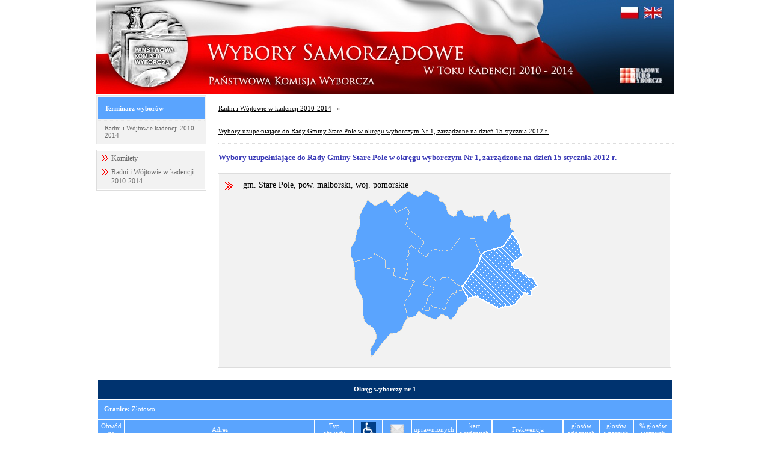

--- FILE ---
content_type: text/html
request_url: https://kadencja.pkw.gov.pl/aw/pl/20120115-220908-RDAU/index.html
body_size: 2759
content:
<!DOCTYPE html PUBLIC "-//W3C//DTD XHTML 1.0 Transitional" "http://www.w3.org/TR/xhtml1/DTD/xhtml1-transitional.dtd">
<html xmlns="http://www.w3.org/1999/xhtml" xml:lang="en" lang="en">


<head>
<title>Wybory samorządowe w toku kadencji 2010-2014 - Radni i Wójtowie w kadencji 2010-2014 - Stare Pole</title>
<meta name="author" content="Dituel Sp. z o.o." />
<meta http-equiv="Content-Type" content="text/html;charset=utf-8" />
<meta http-equiv="expires" content="0" />
<meta name="robots" content="all" />
<meta name="robots" content="index, follow" />
<link type="text/css" href="../../../templates/kbw/styles/jquery-ui-1.8.10.custom.css" rel="stylesheet" />	
<link rel="stylesheet" type="text/css" href="../../../templates/kbw/styles/styles.css" media="all"/>
<link rel="stylesheet" type="text/css" href="../../../templates/kbw/styles/table.css" media="all"/>
<script type="text/javascript" src="../../../templates/kbw/js/jquery-1.4.4.min.js"></script>
<script type="text/javascript" src="../../../templates/kbw/js/wrap.js"></script>
<script type="text/javascript" src="../../../templates/kbw/js/kbw.js"></script>
<script type="text/javascript" src="../../../templates/kbw/js/jquery-ui-1.8.10.custom.min.js"></script>
<script type="text/javascript">

</script>
</head> 
<body>
 <div id="head">
<img src="../../../templates/kbw/images/head_se_pl.jpg" alt="..." usemap ="#headmap" />
<map name="headmap" id="headmap">
<area shape="rect" coords="20,8,153,148" href="https://www.pkw.gov.pl/" alt="PKW" />
	<area shape="rect" coords="872,12,903,32" href="index.html" alt="pl" />
	<area shape="rect" coords="911,12,942,32" href="../../eng/20120115-220908-RDAU/index.html" alt="en" />
<area shape="rect" coords="871,113,941,138" href="https://www.kbw.gov.pl/" alt="KBW" />
<area shape="rect" coords="165,0,840,154" href="../../../se/pl/index.html" alt="Strona główna" />
</map>
</div><div id="container">
<div>
	<div id="menu">
		 <table class="menu">
<tr><td class="menu_sel"><a href="../../../se/pl/index.html">Terminarz wyborów</a></td></tr>
<tr><td class="menu"><a href="../../../obs/pl/000000.html">Radni i Wójtowie kadencji 2010-2014</a></td></tr>

</table>

		<div class="obs_children">
						<h2 class="title"><a href="../../../kom/pl/20120115-220908-RDAU/komitety.html">Komitety</a></h2>
						<h2 class="title"><a href="../../../obs/pl/220000/220908.html">Radni i Wójtowie w kadencji 2010-2014</a></h2>
		</div>
	</div>
<div id="right">
<div class="top">
<ul id="path">
		<li><a class="path" href="../../../se/pl/index.html">Radni i Wójtowie w kadencji 2010-2014</a></li>
		<li>&nbsp;&nbsp;&nbsp;&raquo;&nbsp;&nbsp;&nbsp;</li><li><a class="path" href="#">Wybory uzupełniające do Rady Gminy Stare Pole w okręgu wyborczym Nr 1, zarządzone na dzień 15 stycznia 2012 r.</a></li>
</ul>
</div>
<div class="label" style="font-size: 13px;" >Wybory uzupełniające do Rady Gminy Stare Pole w okręgu wyborczym Nr 1, zarządzone na dzień 15 stycznia 2012 r.</div>
<div id="map" style="height: 320px;" class="inner-margin frleft">
	<img style="float: left; margin: 12px 0pt 0pt 10px;" alt="" src="../../../templates/kbw/images/arrows.png" />
	<p class="title">
			gm. Stare Pole, pow. malborski, woj. pomorskie
		</p>
		<img class="map" style="margin-top:0px;" src="../../../maps/220000/220908.png" usemap="#wspolrzedne" alt="Stare Pole"/>
	</div>

<div style="clear:both;"><!-- --></div>



</div>
<div class="clear"></div><br />
								<!-- true -->
	<table class="geo"> 		<tr class="labels"><td style="font-weight: bold; background: none repeat scroll 0% 0% rgb(0, 51, 111);" colspan="12">Okręg wyborczy nr 1</td></tr>
		<tr class="labels"><td colspan="12" class="details"><b>Granice: </b>Złotowo</td>
		 
					<tr class="labels">
				<td>Obwód nr</td><td>Adres</td><td>Typ obwodu</td><td class="five"><img src="../../../templates/kbw/images/handicapt.png" alt='Dostosowany dla niepełnosprawnych' title='Dostosowany dla niepełnosprawnych'/></td><td class="five"><img src="../../../templates/kbw/images/mail.png" alt='Obwód korespondencyjny' title='Obwód korespondencyjny'/></td>
									<td>uprawnionych</td><td>kart wydanych</td><td  colspan="2">Frekwencja</td><td>głosów oddanych</td><td>głosów ważnych</td><td>% głosów ważnych</td>
							</tr>
																																				<tr class="odd">
								<td><u><a href="../../../obw/pl/2209/d1163edad2fceed7fc15a7fef0807610.html">1</a></u></td>
								<td class="details"><u><a href="../../../obw/pl/2209/d1163edad2fceed7fc15a7fef0807610.html">Gminny Ośrodek Kultury i Sportu, ul. Marynarki Wojennej 1B, 82-220 Stare Pole</a></u></td>
								<td class="details">Powszechny</td><td class="details">Tak</td><td class="details">Nie</td>
																	<td>215</td>
									<td>96</td>
									<td><div class="barfull"><div class="barperc" style="width:44.65%"></div></div></td>
									<td>44,65%</td><td>96</td><td>96</td>
									<td>100,00%</td>
															</tr>
																												<tr class="total"><td class="num" colspan="5">Podsumowanie</td><td class="num">215</td><td class="num">96</td><td><div class="barfull"><div class="barperc" style="width:44.65%"></div></div></td><td>44,65%</td><td class="num">96</td><td class="num">96</td><td class="num">100,00%</td>
					</tr>
										</table>
						<div style="border:0px">
			<table class="geo"><tr class="labels"><td colspan="8" >Lista nr 1 - KOMITET WYBORCZY WYBORCÓW POROZUMIENIA MIESZKAŃCÓW <span class="n4r">-  Zarejestrowana</span></td></tr>
				<tr class="labels"><td class="five">Numer na liście</td><td class="twenty">Nazwisko i Imiona</td><td class="five">Wiek</td><td class="thirtyfive">Miejsce zamieszkania </td><td class="dn fifteen">Liczba głosów ważnych oddanych na kandydata</td><td colspan="2" class="dn fifteen">% głosów ważnych</td><td class="dn five">Mandat</td></tr>
																		<!-- 223648193 +  5669  + pl.d2l.kbwhelper.beans.ResultCandidateInConstitBean@3ef99d60. + pl.d2l.kbwhelper.beans.ResultCandidateInConstitBean@3ef99d60 -->
											<tr class="even">
										<td>1</td>
					<td class="details">Czubiński Marek </td>
					<td>41</td>
					<td class="details">Złotowo  </td>
																		<td class="dn">52</td><td class="dn ten"><div class="barfull"><div class="barperc" style="width:54.17%"></div></div></td><td class="dn five">54.17%</td><td class="dn five" > <b>Tak</b> </td>
																</tr>
																</table>
		</div>
					<div style="border:0px">
			<table class="geo"><tr class="labels"><td colspan="8" >Lista nr 2 - KOMITET WYBORCZY WYBORCÓW KRZYSZTOFA WINIARSKIEGO <span class="n4r">-  Zarejestrowana</span></td></tr>
				<tr class="labels"><td class="five">Numer na liście</td><td class="twenty">Nazwisko i Imiona</td><td class="five">Wiek</td><td class="thirtyfive">Miejsce zamieszkania </td><td class="dn fifteen">Liczba głosów ważnych oddanych na kandydata</td><td colspan="2" class="dn fifteen">% głosów ważnych</td><td class="dn five">Mandat</td></tr>
																		<!-- 223648192 +  5669  + pl.d2l.kbwhelper.beans.ResultCandidateInConstitBean@3e65b0ec. + pl.d2l.kbwhelper.beans.ResultCandidateInConstitBean@3e65b0ec -->
											<tr class="even">
										<td>1</td>
					<td class="details">Winiarski Krzysztof Jan </td>
					<td>38</td>
					<td class="details">Złotowo  </td>
																		<td class="dn">44</td><td class="dn ten"><div class="barfull"><div class="barperc" style="width:45.83%"></div></div></td><td class="dn five">45.83%</td><td class="dn five" >  Nie </td>
																</tr>
																</table>
		</div>
						<table class="info">
			<tr><td>*) Treść oświadczeń lustracyjnych podano na podstawie obwieszczenia terytorialnej komisji wyborczej</td></tr>
		</table>
				<br />
			

</div></div><div style="clear:both"><!-- --></div>
<br /><br />
<div class="footer">
<table style="border-top: dotted 1px #ddd" width="960">
<tr>
<td height="25" width="220">Copyright &copy; 2011 PKW </a></td>
<td height="25" width="100">Wykonawca: <a href="https://www.dituel.pl/">Dituel Sp. z o.o.</a></td>
<td height="25" width="100"><a href="https://www.dituel.pl/"><img style="border:none;" src="../../../templates/kbw/images/d2l.jpg" alt="Dituel" /></a></td>
<td  height="25" style="width:185px">Data ostatniej modyfikacji serwisu: <b>05-06-2014 10:47:48</b></td>
</tr></table></div>
</body>

</html>

--- FILE ---
content_type: text/css
request_url: https://kadencja.pkw.gov.pl/templates/kbw/styles/styles.css
body_size: 2115
content:
/*Global*/
body, ul, li {margin: 0; padding: 0}
body {width:100%; height: auto; background: #fff no-repeat top center; margin: 0 auto}
img {border:0;}
span.bar {height:10px;background:none #0000FF;display:block}
#head {width:960px;height:158px;margin: 0 auto; /*background:url('../images/head.jpg') transparent no-repeat top center;*/}
#head2 {width:960px;height:158px;margin: 0 auto; /*background:url('../images/head.jpg') transparent no-repeat top center;*/}
#head_en {width:960px;height:158px;margin: 0 auto; /*background:url('../images/head_en.jpg') transparent no-repeat top center;*/}
#logo {width:145px;height:147px;float:left;margin:5px 0 0 5px;}
#icons {float:right;}
#flags {margin:10px 40px;}
#logo_small {margin: 80px 0 0 40px;}
#container {width:960px;height:auto;margin: 0 auto;}
#menu {background:none;/*height:348px;*/width:183px;float:left;}
#right {float:right;width:777px;height:auto;background:none;}
#top {width:777px;height:82px;}
#path, ul.path {list-style-type:none;background:none;width:757px;float:left;margin:4px 0 0 20px;border-bottom:dotted 1px #ddd;clear:both;}
#path li, ul.path li{float:left;background:none;height:26px;margin:12px 0 0 0;font-family:Tahoma; font-size:11px;color:#000;}
a.path {color:#000;text-decoration:underline;}
#path span, ul.path span {float:left;background:none;height:26px;width:40px;text-align:center;font-size:8px;color:#000;font-family:Tahoma;font-weight:bold;margin:12px 0 0 0;}
#path li span, ul.path li span{margin:3px 0 0 0;} 
div.label {height:20px;font-family:Tahoma;font-size:14px;color:#3b3bb7;font-weight:bold;margin: 0 0 0 20px;padding: 15px 0 15px 0;clear:both;}
#text {width:777px;margin:5px;}
.block {width:777px;margin:5px;}
#title {}
#map {width:750px;height:426px;margin: 0 0 0 20px;border: solid 1px #fff; outline: solid 1px #ddd;background:#f2f2f2;}
#map2 {width:750px;height:332px;margin: 20px 0 0 20px;border: solid 1px #fff; outline: solid 1px #ddd;background:#f2f2f2;}
.frleft {width:321px;height:282px;float:left;}
.frright {width:200px;height:282px;float:left;padding-left:120px;}
.colors {width:750px;background:none;padding-top:10px;padding-left:10px}
p.title {margin: 10px 0 0 40px;font-family:Tahoma;font-size:14px;}
.map {margin: 44px 0 0 214px;}
#content {margin:30px 0 0 0;}
#global {}
#tabs {margin-top:30px;}
.outer-margin {margin: 0 0 50px 0;}
.inner-margin {margin: 0 0 10px 10px;}

ul.submenu {width: 183px;float:left;}
div.tabsdiv {width: 770px; float: right;} 

/*smieci*/
#okr1 {width:980px;}
#okr2 {width:980px;}
#okr3 {width:980px;}

#content .stContainer4 div.com_map, div.com_map {margin:1px 0 0 4px; width:768px; border:0 solid #DDDDDD; background:none repeat scroll 0 0 #F7F7F7;height:340px;outline:1px solid #DDDDDD;}
div.com_map img.arrow {margin:10px;float:left;}
div.com_map p.map_title {margin:0; padding-top:8px; font:14px Tahoma;}
div.com_map img.map {margin:4px 0 0 214px;}

div.searchForm #cmsNewSearchForm #text {width:680px !important}
body.search {margin-left: 20px;width:95%}
body.search a.more {font-size:11px;font-family:Tahoma;margin-left:4px;margin-right:4px;}
#cmsNewSearchForm input.sText {width:400px}
body.search span.count {color:#6A6A6A;margin-left:4px;margin-right:4px;font-family: Tahoma; font-size:11px;}
body.search span.query {color:#6A6A6A;font-style:italic}
body.search table.searchResults {}

body.search tr.labels th {background:none repeat scroll 0 0 #E9F2F9;text-align:center;font-weight:normal}
body.search span.searchType {font-family: Tahoma; font-size:11px;}
body.search div.tableWrapper {border:1px solid #DDDDDD;margin:1px 0 0;width:742px;margin-top:20px;margin-bottom:20px}
body.search p {font-family: Tahoma; font-size:11px;}



.footer {width:960px;margin: 0 auto;}

.msg {font-family:Tahoma;}
.msg p.title {color:#4A4A8A; font-size:11px; font-weight:bold; margin:20px 0 2px 20px;}
.msg p.title a {color:#4A4A8A;}
.msg p.desc {color:#4A4A4A; font-size:11px; margin:2px 0 2px 20px; text-align:justify; font-weight:normal;}
.msg p.a_title {color:#4A4A8A; font-size:11px; font-weight:bold; margin:2px 0 2px 50px;}
.msg p.a_title a {color:#4A4A8A;}
.msg p.a_desc {color:#4A4A4A; font-size:11px; margin:2px 0 2px 50px; text-align:justify; font-weight:normal;}
.msg div.text {color:grey; font-size:11px; margin:2px 0 2px 50px; text-align:justify; font-weight:normal;}
ul.csv li {color:#4A4A8A; font-size:11px; font-weight:bold; margin:2px 0 4px 50px; font-family:Tahoma;list-style:none outside none;}

div.msg p.notice {color:#666666;font-size:11px;padding-left:20px;}

a.uwhite {color:#FFFFFF; text-decoration:underline; font-weight:normal;}
a.ublack {color:#000; text-decoration:underline; font-weight:normal;}
table.footnote tr td {color: gray;}

#container div.barfull, #text div.barfull, .text div.barfull, div.barfull { background-color:#AAA; height:12px; margin:0; width:60px; border: solid 1px #FFF;}
#container div.barperc, #text div.barperc, .text div.barperc, div.barperc { background-color:#00F; border:none; height:12px; margin:0; width:0%;}

#container .barnum { margin:1px; width:120px; border: none;}
#container .barnum .num1, #container .barnum .num2 { margin:0; width:50%; border: none; float:left;}
#container .barnum .num1 { text-align:left;}
#container .barnum .num2 { text-align:right;}
#container div.barbkg, #text div.barbkg, .text div.barbkg, div.barbkg {height:10px; margin-bottom:3px; width:120px; border: solid 1px #FFF; clear:both;}
#container div.barperc1, #text div.barperc1, .text div.barperc1, div.barperc1 { background-color:#22F; border:none; height:10px; margin:0; width:0%;float:left;}
#container div.barperc2, #text div.barperc2, .text div.barperc2, div.barperc2 { background-color:#F22; border:none; height:10px; margin:0; width:0%;float:left;}

.obs_bkg {width: 730px; padding: 18px 10px; border: solid 1px #fff; outline: solid 1px #ddd;background:#f2f2f2;margin: 15px 0 0 20px;}
.obs_bkg .consts {margin: 0 0 0 30px; padding :0; position: relative;}
.obs_bkg .person {color: #272727; float: left; font-family: tahoma; font-size: 11px; font-style: normal; height: 50px; margin: 0; padding: 62px 3px 3px; text-align: center;	cursor: pointer; width: 66px; background:url('../images/mandat.png') no-repeat scroll 0 2px transparent;}
.obs_bkg .person:hover {background-color: #FFFFFF; border: 1px solid #D8D8D8; padding: 61px 2px 2px;}
.obs_bkg h2.title { font-family: Tahoma; font-size: 14px; font-weight:bold; background:url('../images/arrows.png') no-repeat scroll 0 2px transparent; padding: 0 0 0 30px;color: #282828;margin: 0;}
.obs_bkg h3.title {border-bottom: 1px dotted #AAAAAA; color: #6B6B6B; font-family: Tahoma; font-size: 13px; font-weight: bold; padding: 8px 0 4px;}
.obs_bkg .consts .history {position: absolute; font-size: 12px; font-family: verdana; left: 510px; top: 4px;padding: 4px;}
.obs_bkg .consts .history:hover {background:#FFFFFF; border: 1px solid #D8D8D8; padding: 3px; cursor:pointer;}
.obs_children { background: none repeat scroll 0 0 #F2F2F2; border: 1px solid #FFFFFF; margin: 10px 0 0 1px; outline: 1px solid #DDDDDD; padding: 0 7px 3px; width: 165px;}
.obs_children h2.title { font-family: Tahoma; font-size: 12px; font-weight:normal; background:url('../images/small_arrows.png') no-repeat scroll 0 7px transparent; padding: 5px 0 3px 16px; color: #282828;margin: 0;}
.obs_children h3 { color: #6B6B6B; font-family: Tahoma; font-size: 11px; font-weight: normal; margin: 0; padding: 4px 0 2px 16px;}
.obs_children h3 a:hover {text-decoration: underline; color: #282828;}

.ui-dialog .ui-dialog-content { font-size: 12px; }
.ui-dialog .ui-dialog-title { font-size: 12px; }
.ui-corner-all { -moz-border-radius: 0;}

.clear {clear: both;}
.hidden {display: none;}

.top {width:777px;height:50px;}